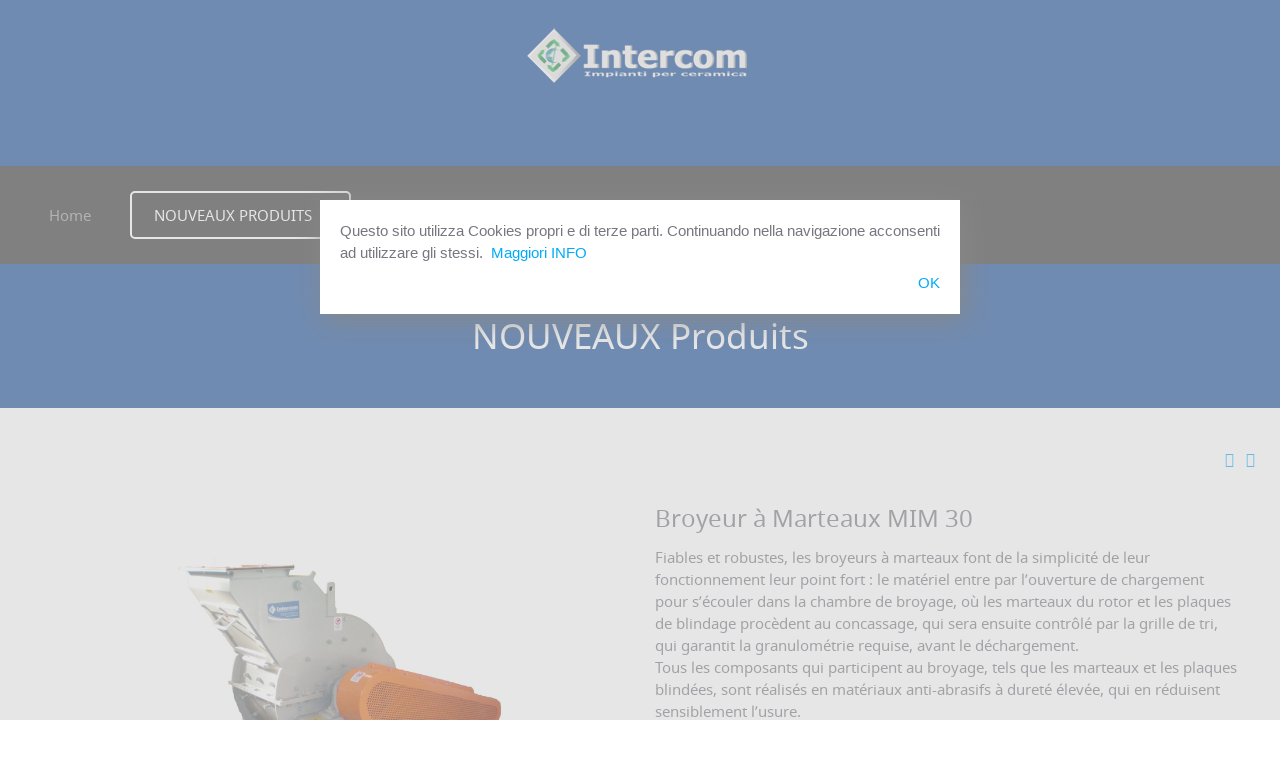

--- FILE ---
content_type: text/html; charset=utf-8
request_url: https://www.intercom-italia.com/index.php/fr/prodotti-nuovi/broyeur-mim30
body_size: 5572
content:
<!doctype html>
<html xml:lang="fr-fr" lang="fr-fr" >
<head>
	<meta name="viewport" content="width=device-width, initial-scale=1.0">
  <base href="https://www.intercom-italia.com/index.php/fr/prodotti-nuovi/broyeur-mim30" />
  <meta http-equiv="content-type" content="text/html; charset=utf-8" />
  <meta name="keywords" content="mulino martelli,mulini,frantumazione,macinazione,inerti,impianti,ceramica" />
  <meta name="robots" content="index, follow" />
  <meta name="description" content="Affidabili e robusti i mulini a martelli fanno della loro semplicità di funzionamento la loro forza: il materiale entra nella bocca di carico per defluire nella camera di macinazione dove i martelli del rotore in combinazione con le pistre di corazzatura operano la frantumazione." />
  <meta name="generator" content="Joomla! - Open Source Content Management" />
  <title>INTERCOM snc | Impianti per Ceramica | Mulino a martelli | Frantumazione | Macinazione | Inerti</title>
  <link href="https://www.intercom-italia.com/index.php/fr/prodotti-nuovi/broyeur-mim30" rel="canonical" />
  <link href="https://www.intercom-italia.com/index.php/en/new-products/mills-mim30" rel="alternate" hreflang="en-GB" />
  <link href="https://www.intercom-italia.com/index.php/es/productos-nuevos/molino-mim30" rel="alternate" hreflang="es-ES" />
  <link rel="stylesheet" href="/media/system/css/modal.css" type="text/css" />
  <link rel="stylesheet" href="/plugins/system/jcemediabox/css/jcemediabox.css?1d12bb5a40100bbd1841bfc0e498ce7b" type="text/css" />
  <link rel="stylesheet" href="/plugins/system/jcemediabox/themes/standard/css/style.css?50fba48f56052a048c5cf30829163e4d" type="text/css" />
  <link rel="stylesheet" href="/plugins/system/rokbox/assets/styles/rokbox.css" type="text/css" />
  <link rel="stylesheet" href="/libraries/gantry/css/grid-responsive.css" type="text/css" />
  <link rel="stylesheet" href="/templates/rt_hadron/css-compiled/bootstrap.css" type="text/css" />
  <link rel="stylesheet" href="/templates/rt_hadron/css-compiled/master-99f626b2922a1deff724271ce7490f12.css" type="text/css" />
  <link rel="stylesheet" href="/templates/rt_hadron/css/master-webkit.css" type="text/css" />
  <link rel="stylesheet" href="/templates/rt_hadron/css-compiled/demo-99f626b2922a1deff724271ce7490f12.css" type="text/css" />
  <link rel="stylesheet" href="/templates/rt_hadron/css-compiled/mediaqueries.css" type="text/css" />
  <link rel="stylesheet" href="/templates/rt_hadron/css-compiled/thirdparty-k2-99f626b2922a1deff724271ce7490f12.css" type="text/css" />
  <link rel="stylesheet" href="/templates/rt_hadron/css-compiled/menu.css" type="text/css" />
  <link rel="stylesheet" href="/media/mod_languages/css/template.css" type="text/css" />
  <link rel="stylesheet" href="/components/com_roksprocket/layouts/tables/themes/product/product.css" type="text/css" />
  <style type="text/css">
#rt-logo {background: url(/images/rocketlauncher/logo-intercom-header.png) 50% 0 no-repeat !important;}
#rt-logo {width: 250px;height: 61px;}

  </style>
  <script src="/media/system/js/mootools-core.js" type="text/javascript"></script>
  <script src="/media/jui/js/jquery.min.js" type="text/javascript"></script>
  <script src="/media/jui/js/jquery-noconflict.js" type="text/javascript"></script>
  <script src="/media/jui/js/jquery-migrate.min.js" type="text/javascript"></script>
  <script src="/media/system/js/core.js" type="text/javascript"></script>
  <script src="/media/system/js/mootools-more.js" type="text/javascript"></script>
  <script src="/media/system/js/modal.js" type="text/javascript"></script>
  <script src="/media/system/js/caption.js" type="text/javascript"></script>
  <script src="/plugins/system/jcemediabox/js/jcemediabox.js?0c56fee23edfcb9fbdfe257623c5280e" type="text/javascript"></script>
  <script src="/plugins/system/rokbox/assets/js/rokbox.js" type="text/javascript"></script>
  <script src="/libraries/gantry/js/gantry-totop.js" type="text/javascript"></script>
  <script src="/libraries/gantry/js/browser-engines.js" type="text/javascript"></script>
  <script src="/templates/rt_hadron/js/rokmediaqueries.js" type="text/javascript"></script>
  <script src="/modules/mod_roknavmenu/themes/default/js/rokmediaqueries.js" type="text/javascript"></script>
  <script src="/modules/mod_roknavmenu/themes/default/js/responsive.js" type="text/javascript"></script>
  <script src="/modules/mod_roknavmenu/themes/default/js/responsive-selectbox.js" type="text/javascript"></script>
  <script src="/components/com_roksprocket/assets/js/mootools-mobile.js" type="text/javascript"></script>
  <script src="/components/com_roksprocket/assets/js/rokmediaqueries.js" type="text/javascript"></script>
  <script src="/components/com_roksprocket/assets/js/roksprocket.js" type="text/javascript"></script>
  <script src="/components/com_roksprocket/assets/js/moofx.js" type="text/javascript"></script>
  <script src="/components/com_roksprocket/assets/js/roksprocket.request.js" type="text/javascript"></script>
  <script src="/components/com_roksprocket/layouts/tables/assets/js/tables.js" type="text/javascript"></script>
  <script src="/components/com_roksprocket/layouts/tables/assets/js/tables-speeds.js" type="text/javascript"></script>
  <script type="text/javascript">

		jQuery(function($) {
			SqueezeBox.initialize({});
			SqueezeBox.assign($('a.modal').get(), {
				parse: 'rel'
			});
		});jQuery(window).on('load',  function() {
				new JCaption('img.caption');
			});JCEMediaBox.init({popup:{width:"",height:"",legacy:0,lightbox:0,shadowbox:0,resize:1,icons:1,overlay:1,overlayopacity:0.8,overlaycolor:"#000000",fadespeed:500,scalespeed:500,hideobjects:0,scrolling:"fixed",close:2,labels:{'close':'Close','next':'Next','previous':'Previous','cancel':'Cancel','numbers':'{$current} of {$total}'},cookie_expiry:"",google_viewer:0},tooltip:{className:"tooltip",opacity:0.8,speed:150,position:"br",offsets:{x: 16, y: 16}},base:"/",imgpath:"plugins/system/jcemediabox/img",theme:"standard",themecustom:"",themepath:"plugins/system/jcemediabox/themes",mediafallback:0,mediaselector:"audio,video"});if (typeof RokBoxSettings == 'undefined') RokBoxSettings = {pc: '100'};if (typeof RokSprocket == 'undefined') RokSprocket = {};
Object.merge(RokSprocket, {
	SiteURL: 'https://www.intercom-italia.com/',
	CurrentURL: 'https://www.intercom-italia.com/',
	AjaxURL: 'https://www.intercom-italia.com/index.php?option=com_roksprocket&amp;task=ajax&amp;format=raw&amp;ItemId=360'
});
window.addEvent('domready', function(){
		RokSprocket.instances.tables = new RokSprocket.Tables();
});
window.addEvent('domready', function(){
	RokSprocket.instances.tables.attach(341, '{"animation":"fadeDelay","autoplay":"0","delay":"5"}');
});

  </script>

</head>
<body  class="logo-type-custom header-overlay-light mainbody-overlay-light footer-overlay-light font-family-hadron font-size-is-default menu-type-dropdownmenu menu-dropdownmenu-position-navigation-a layout-mode-responsive col12 option-com-content menu-broyeur-mim30 ">
	<div id="rt-page-surround">
				<header id="rt-header-surround">
									<div id="rt-header" class="rt-overlay-light">
				<div class="rt-container">
					<div class="rt-grid-2 rt-alpha rt-omega">
            <div class="rt-logo-block">
            <a href="/" id="rt-logo"></a>
        </div>
        
 			            <div class="rt-block ">
           	<div class="module-surround">
	           		                	<div class="module-content">
	                		

<div class="custom"  >
	<script src="/cookiechoices.js"></script>
<script>
  document.addEventListener('DOMContentLoaded', function(event) {
    cookieChoices.showCookieConsentDialog('Questo sito utilizza Cookies propri e di terze parti. Continuando nella navigazione acconsenti ad utilizzare gli stessi.',
        'OK', 'Maggiori INFO', 'http://www.intercom-italia.com/intercom-privacy.pdf');
  });
</script></div>
	                	</div>
                	</div>
           </div>
	
</div>
					<div class="clear"></div>
				</div>
			</div>
									<div id="rt-navigation" class="rt-overlay-light">
				<div class="rt-container">
					<div class="rt-grid-12 rt-alpha rt-omega">
    	<div class="menu-block">
		<div class="gf-menu-device-container responsive-type-selectbox"></div>
<ul class="gf-menu l1 " >
                    <li class="item356" >

            <a class="item" href="/index.php/fr/"  >

                                Home              
            </a>


                    </li>
                            <li class="item357 parent active" >

            <a class="item" href="/index.php/fr/prodotti-nuovi"  >

                                NOUVEAUX PRODUITS              
            </a>


                            <span class="dropdown-spacer"></span>
                                    <div class="dropdown columns-1 " style="width:180px;">
                                                <div class="column col1"  style="width:180px;">
                            <ul class="l2">
                                                                                                                    <li class="item358" >

            <a class="item" href="/index.php/fr/prodotti-nuovi/recuperation-dechets"  >

                                Installations pour la récupération des déchets              
            </a>


                    </li>
                                                                                                                                                                <li class="item376" >

            <a class="item" href="/index.php/fr/prodotti-nuovi/moulin-broches"  >

                                Moulin à broches              
            </a>


                    </li>
                                                                                                                                                                <li class="item359" >

            <a class="item" href="/index.php/fr/prodotti-nuovi/broyeur-marteaux"  >

                                Broyeur à Marteaux Mod. MM              
            </a>


                    </li>
                                                                                                                                                                <li class="item360 active last" >

            <a class="item" href="/index.php/fr/prodotti-nuovi/broyeur-mim30"  >

                                Broyeur MIM 30              
            </a>


                    </li>
                                                                                                                                                                <li class="item361" >

            <a class="item" href="/index.php/fr/prodotti-nuovi/broyeur-de-laboratoire"  >

                                Broyeur de Laboratoire              
            </a>


                    </li>
                                                                                                                                                                <li class="item362" >

            <a class="item" href="/index.php/fr/prodotti-nuovi/broyeur-morceaux"  >

                                Broyeur Brise-Morceaux Mod. MR              
            </a>


                    </li>
                                                                                                                                                                <li class="item363" >

            <a class="item" href="/index.php/fr/prodotti-nuovi/broyeur-concasseur-mfa"  >

                                Broyeur Concasseur à Agitateurs Mod. MFA              
            </a>


                    </li>
                                                                                                                                                                <li class="item364" >

            <a class="item" href="/index.php/fr/prodotti-nuovi/broyeur-concasseur-mfa-lab"  >

                                Broyeur Concasseur de Laboratoire Mod. MFA-Lab              
            </a>


                    </li>
                                                                                                                                                                <li class="item365" >

            <a class="item" href="/index.php/fr/prodotti-nuovi/concasseur-percussion"  >

                                Concasseur à Percussion              
            </a>


                    </li>
                                                                                                                                                                <li class="item366" >

            <a class="item" href="/index.php/fr/prodotti-nuovi/concasseurs-mar"  >

                                Concasseurs Mod. MAR              
            </a>


                    </li>
                                                                                                                                                                <li class="item367" >

            <a class="item" href="/index.php/fr/prodotti-nuovi/concasseurs-fp"  >

                                Concasseurs Mod. FP              
            </a>


                    </li>
                                                                                                                                                                <li class="item368" >

            <a class="item" href="/index.php/fr/prodotti-nuovi/concasseurs-fp-gs"  >

                                Concasseurs Mod. FP-GS              
            </a>


                    </li>
                                                                                                                                                                <li class="item369" >

            <a class="item" href="/index.php/fr/prodotti-nuovi/concasseurs-fp-mgs"  >

                                Concasseurs Mod. FP-MGS              
            </a>


                    </li>
                                                                                                                                                                <li class="item370" >

            <a class="item" href="/index.php/fr/prodotti-nuovi/concasseurs-rouleaux-fr"  >

                                Concasseurs à Rouleaux Mod. FR              
            </a>


                    </li>
                                                                                                                                                                <li class="item371" >

            <a class="item" href="/index.php/fr/prodotti-nuovi/concasseurs-fcn"  >

                                Concasseurs Mod. FCN              
            </a>


                    </li>
                                                                                                                                                                <li class="item372" >

            <a class="item" href="/index.php/fr/prodotti-nuovi/bandes-transporteuses"  >

                                Bandes transporteuses              
            </a>


                    </li>
                                                                                                        </ul>
                        </div>
                                            </div>

                                    </li>
                            <li class="item373 parent" >

            <a class="item" href="/index.php/fr/prodotti-usati"  >

                                PRODUITS D’OCCASION              
            </a>


                            <span class="dropdown-spacer"></span>
                                    <div class="dropdown columns-1 " style="width:180px;">
                                                <div class="column col1"  style="width:180px;">
                            <ul class="l2">
                                                                                                                    <li class="item374" >

            <a class="item" href="/index.php/fr/prodotti-usati/broyeur-pd1500"  >

                                Broyeur Pendulaire PD 1500              
            </a>


                    </li>
                                                                                                                                                                <li class="item375" >

            <a class="item" href="/index.php/fr/prodotti-usati/broyeur-pd1200"  >

                                Broyeur Pendulaire PD 1200              
            </a>


                    </li>
                                                                                                                                                                <li class="item377" >

            <a class="item" href="/index.php/fr/prodotti-usati/tamis-vibrant"  >

                                Tamis vibrant              
            </a>


                    </li>
                                                                                                                                                                <li class="item378" >

            <a class="item" href="/index.php/fr/prodotti-usati/vis-sans-fin"  >

                                Vis sans fin              
            </a>


                    </li>
                                                                                                                                                                <li class="item379" >

            <a class="item" href="/index.php/fr/prodotti-usati/concasseur-percussion"  >

                                Concasseur à Percussion              
            </a>


                    </li>
                                                                                                                                                                <li class="item380" >

            <a class="item" href="/index.php/fr/prodotti-usati/bandes-transporteuses"  >

                                Bandes transporteuses              
            </a>


                    </li>
                                                                                                        </ul>
                        </div>
                                            </div>

                                    </li>
                            <li class="item381" >

            <a class="item" href="/index.php/fr/impianti-usati"  >

                                Installations D’OCCASION              
            </a>


                    </li>
                            <li class="item382" >

            <a class="item" href="/index.php/fr/contacts-form"  >

                                CONTACTS              
            </a>


                    </li>
            </ul>		<div class="clear"></div>
	</div>
	
</div>
					<div class="clear"></div>
				</div>
			</div>
									<div id="rt-drawer">
				<div class="rt-container">
										<div class="clear"></div>
				</div>
			</div>
					</header>
		
				<section id="rt-showcase-surround">
						<div id="rt-showcase" class="rt-overlay-light">
				<div class="rt-container">
					<div class="rt-grid-12 rt-alpha rt-omega">
     			            <div class="rt-block rt-about-showcase rt-big-title rt-center">
           	<div class="module-surround">
	           		                	<div class="module-content">
	                		

<div class="customrt-about-showcase rt-big-title rt-center"  >
	<div>
<h1>NOUVEAUX Produits</h1>
</div></div>
	                	</div>
                	</div>
           </div>
	
</div>
					<div class="clear"></div>
				</div>
			</div>
					</section>
		
				<section id="rt-main-surround">
			<div id="rt-transition">
				<div id="rt-mainbody-surround">
																																			<div class="rt-container">
						<div class="rt-overlay-light">
							          
<div id="rt-main" class="mb12">
                <div class="rt-container">
                    <div class="rt-grid-12 ">
                                                						<div class="rt-block">
	                        <div id="rt-mainbody">
								<div class="component-content">
	                            	<article class="item-page" itemscope itemtype="http://schema.org/Article">
<meta itemprop="inLanguage" content="fr-FR" />

	<ul class="actions">
						<li class="print-icon">
						<a href="/index.php/fr/prodotti-nuovi/broyeur-mim30?tmpl=component&amp;print=1&amp;page=" title="Imprimer" onclick="window.open(this.href,'win2','status=no,toolbar=no,scrollbars=yes,titlebar=no,menubar=no,resizable=yes,width=640,height=480,directories=no,location=no'); return false;" rel="nofollow"><img src="/media/system/images/printButton.png" alt="Imprimer" /></a>			</li>
		
					<li class="email-icon">
						<a href="/index.php/fr/component/mailto/?tmpl=component&amp;template=rt_hadron&amp;link=985e70cb24088744e63b932fd59c21d9a28fef36" title="E-mail" onclick="window.open(this.href,'win2','width=400,height=350,menubar=yes,resizable=yes'); return false;"><img src="/media/system/images/emailButton.png" alt="E-mail" /></a>			</li>
						</ul>







<div itemprop="articleBody">
	<div class="gantry-width-block gantry-width-50">
<div class="gantry-width-spacer"><span class="rt-image"><a href="/images/rocketlauncher/prodotti-ceramica/mulino-mim-30.jpg" data-rokbox=""><img src="/images/rocketlauncher/prodotti-ceramica/mulino-mim-30.jpg" alt="" /></a> </span></div>
</div>
<div class="gantry-width-block gantry-width-50">
<div class="gantry-width-spacer">
<h3>Broyeur à Marteaux MIM 30</h3>
<p>Fiables et robustes, les broyeurs à marteaux font de la simplicité de leur fonctionnement leur point fort : le matériel entre par l’ouverture de chargement pour s’écouler dans la chambre de broyage, où les marteaux du rotor et les plaques de blindage procèdent au concassage, qui sera ensuite contrôlé par la grille de tri, qui garantit la granulométrie requise, avant le déchargement.<br />Tous les composants qui participent au broyage, tels que les marteaux et les plaques blindées, sont réalisés en matériaux anti-abrasifs à dureté élevée, qui en réduisent sensiblement l’usure.</p>
<p><span class="icon-file-text"><a href="/images/rocketlauncher/PDF-Ceramica/MIM-30-Fra.pdf" target="_blank"> FICHE</a></span></p>
<div class="hidden-tablet"> </div>
</div>
</div> </div>



	</article>



								</div>
	                        </div>
						</div>
                                                                    </div>
                                        <div class="clear"></div>
                </div>
            </div>
						</div>
					</div>
															<div id="rt-mainbottom">
						<div class="rt-container">
							<div class="rt-grid-12 rt-alpha rt-omega">
     			            <div class="rt-block ">
           	<div class="module-surround">
	           		                	<div class="module-content">
	                		<div class="sprocket-tables" data-tables="341">
	<div class="sprocket-tables-overlay"><div class="css-loader-wrapper"><div class="css-loader"></div></div></div>
	<ul class="sprocket-tables-container cols-3" data-tables-items>
		<div class="sprocket-tables-block" data-tables-item>
	<div class="sprocket-tables-item" data-tables-content>
					<img src="/cache/mod_roksprocket/7dfb7e2d37c09e1e5c171eb1b67c94ff_150_0.jpg" class="sprocket-tables-image" alt="image" />
						<div class="sprocket-tables-desc sprocket-tables-cell sprocket-tables-bg1">
										<span class="sprocket-tables-text">
					Installations pour la récupération des déchets				</span>
					</div>
																<div class="sprocket-tables-link sprocket-tables-cell sprocket-tables-bg1">
			<a href="/index.php/fr/prodotti-nuovi/recuperation-dechets" class="readon">REGARDE</a>
		</div>
			</div>
</div>
<div class="sprocket-tables-block" data-tables-item>
	<div class="sprocket-tables-item" data-tables-content>
					<img src="/cache/mod_roksprocket/bc8584f5d24f709e98854722f7ed50ee_150_0.jpg" class="sprocket-tables-image" alt="image" />
						<div class="sprocket-tables-desc sprocket-tables-cell sprocket-tables-bg1">
										<span class="sprocket-tables-text">
					Moulin à broches				</span>
					</div>
																<div class="sprocket-tables-link sprocket-tables-cell sprocket-tables-bg1">
			<a href="/index.php/fr/prodotti-nuovi/moulin-broches" class="readon">REGARDE</a>
		</div>
			</div>
</div>
<div class="sprocket-tables-block" data-tables-item>
	<div class="sprocket-tables-item" data-tables-content>
					<img src="/cache/mod_roksprocket/0739840eb1a0b0acbae1da41a41b28f0_150_0.jpg" class="sprocket-tables-image" alt="image" />
						<div class="sprocket-tables-desc sprocket-tables-cell sprocket-tables-bg1">
										<span class="sprocket-tables-text">
					Broyeur à Marteaux Mod. MM				</span>
					</div>
																<div class="sprocket-tables-link sprocket-tables-cell sprocket-tables-bg1">
			<a href="/index.php/fr/prodotti-nuovi/broyeur-marteaux" class="readon">REGARDE</a>
		</div>
			</div>
</div>
<div class="sprocket-tables-block" data-tables-item>
	<div class="sprocket-tables-item" data-tables-content>
					<img src="/cache/mod_roksprocket/b37afb6d188270882d7ac40cea6cd71a_150_0.jpg" class="sprocket-tables-image" alt="image" />
						<div class="sprocket-tables-desc sprocket-tables-cell sprocket-tables-bg1">
										<span class="sprocket-tables-text">
					Broyeur MIM 30				</span>
					</div>
																<div class="sprocket-tables-link sprocket-tables-cell sprocket-tables-bg1">
			<a href="/index.php/fr/prodotti-nuovi/broyeur-mim30" class="readon">REGARDE</a>
		</div>
			</div>
</div>
<div class="sprocket-tables-block" data-tables-item>
	<div class="sprocket-tables-item" data-tables-content>
					<img src="/cache/mod_roksprocket/b6b862bf946b0f402a3cb2999d1315c7_150_0.jpg" class="sprocket-tables-image" alt="image" />
						<div class="sprocket-tables-desc sprocket-tables-cell sprocket-tables-bg1">
										<span class="sprocket-tables-text">
					Broyeur Concasseur de Morceaux de Laboratoire Mod. ML 001				</span>
					</div>
																<div class="sprocket-tables-link sprocket-tables-cell sprocket-tables-bg1">
			<a href="/index.php/fr/prodotti-nuovi/broyeur-de-laboratoire" class="readon">REGARDE</a>
		</div>
			</div>
</div>
<div class="sprocket-tables-block" data-tables-item>
	<div class="sprocket-tables-item" data-tables-content>
					<img src="/cache/mod_roksprocket/2d1137a32829051279ef7a607c39a57a_150_0.jpg" class="sprocket-tables-image" alt="image" />
						<div class="sprocket-tables-desc sprocket-tables-cell sprocket-tables-bg1">
										<span class="sprocket-tables-text">
					Broyeur Brise-Morceaux Mod. MR				</span>
					</div>
																<div class="sprocket-tables-link sprocket-tables-cell sprocket-tables-bg1">
			<a href="/index.php/fr/prodotti-nuovi/broyeur-morceaux" class="readon">REGARDE</a>
		</div>
			</div>
</div>
<div class="sprocket-tables-block" data-tables-item>
	<div class="sprocket-tables-item" data-tables-content>
					<img src="/cache/mod_roksprocket/cffd99a0e68e76b96a20ab3c80b41e2e_150_0.jpg" class="sprocket-tables-image" alt="image" />
						<div class="sprocket-tables-desc sprocket-tables-cell sprocket-tables-bg1">
										<span class="sprocket-tables-text">
					Broyeur Concasseur de morceaux à Agitateurs Mod. MFA				</span>
					</div>
																<div class="sprocket-tables-link sprocket-tables-cell sprocket-tables-bg1">
			<a href="/index.php/fr/prodotti-nuovi/broyeur-concasseur-mfa" class="readon">REGARDE</a>
		</div>
			</div>
</div>
<div class="sprocket-tables-block" data-tables-item>
	<div class="sprocket-tables-item" data-tables-content>
					<img src="/cache/mod_roksprocket/dfa991561d8e6f63fb1ab57b9f46dac1_150_0.jpg" class="sprocket-tables-image" alt="image" />
						<div class="sprocket-tables-desc sprocket-tables-cell sprocket-tables-bg1">
										<span class="sprocket-tables-text">
					Broyeur Concasseur de Morceaux à Agitateurs de Laboratoire Mod. MFA Lab				</span>
					</div>
																<div class="sprocket-tables-link sprocket-tables-cell sprocket-tables-bg1">
			<a href="/index.php/fr/prodotti-nuovi/broyeur-concasseur-mfa-lab" class="readon">REGARDE</a>
		</div>
			</div>
</div>
<div class="sprocket-tables-block" data-tables-item>
	<div class="sprocket-tables-item" data-tables-content>
					<img src="/cache/mod_roksprocket/85373008d166c0e41d140662d5defe63_150_0.jpg" class="sprocket-tables-image" alt="image" />
						<div class="sprocket-tables-desc sprocket-tables-cell sprocket-tables-bg1">
										<span class="sprocket-tables-text">
					Concasseur à Percussion				</span>
					</div>
																<div class="sprocket-tables-link sprocket-tables-cell sprocket-tables-bg1">
			<a href="/index.php/fr/prodotti-nuovi/concasseur-percussion" class="readon">REGARDE</a>
		</div>
			</div>
</div>
<div class="sprocket-tables-block" data-tables-item>
	<div class="sprocket-tables-item" data-tables-content>
					<img src="/cache/mod_roksprocket/cb2ca541b4723c263f299e0aa4620ef0_150_0.jpg" class="sprocket-tables-image" alt="image" />
						<div class="sprocket-tables-desc sprocket-tables-cell sprocket-tables-bg1">
										<span class="sprocket-tables-text">
					Concasseurs Mod. MAR				</span>
					</div>
																<div class="sprocket-tables-link sprocket-tables-cell sprocket-tables-bg1">
			<a href="/index.php/fr/prodotti-nuovi/concasseurs-mar" class="readon">REGARDE</a>
		</div>
			</div>
</div>
<div class="sprocket-tables-block" data-tables-item>
	<div class="sprocket-tables-item" data-tables-content>
					<img src="/cache/mod_roksprocket/37e32ef0bb21e12c3cd0e2efd70c306c_150_0.jpg" class="sprocket-tables-image" alt="image" />
						<div class="sprocket-tables-desc sprocket-tables-cell sprocket-tables-bg1">
										<span class="sprocket-tables-text">
					Concasseurs Mod. FP				</span>
					</div>
																<div class="sprocket-tables-link sprocket-tables-cell sprocket-tables-bg1">
			<a href="/index.php/fr/prodotti-nuovi/concasseurs-fp" class="readon">REGARDE</a>
		</div>
			</div>
</div>
<div class="sprocket-tables-block" data-tables-item>
	<div class="sprocket-tables-item" data-tables-content>
					<img src="/cache/mod_roksprocket/9a43f3af4c00e744fc8d9d4deeae22d5_150_0.jpg" class="sprocket-tables-image" alt="image" />
						<div class="sprocket-tables-desc sprocket-tables-cell sprocket-tables-bg1">
										<span class="sprocket-tables-text">
					Concasseurs Mod. FP-GS				</span>
					</div>
																<div class="sprocket-tables-link sprocket-tables-cell sprocket-tables-bg1">
			<a href="/index.php/fr/prodotti-nuovi/concasseurs-fp-gs" class="readon">REGARDE</a>
		</div>
			</div>
</div>
<div class="sprocket-tables-block" data-tables-item>
	<div class="sprocket-tables-item" data-tables-content>
					<img src="/cache/mod_roksprocket/d9c579329b16a0727e22a7e346e7d3bb_150_0.jpg" class="sprocket-tables-image" alt="image" />
						<div class="sprocket-tables-desc sprocket-tables-cell sprocket-tables-bg1">
										<span class="sprocket-tables-text">
					Concasseurs Mod. FP-MGS				</span>
					</div>
																<div class="sprocket-tables-link sprocket-tables-cell sprocket-tables-bg1">
			<a href="/index.php/fr/prodotti-nuovi/concasseurs-fp-mgs" class="readon">REGARDE</a>
		</div>
			</div>
</div>
<div class="sprocket-tables-block" data-tables-item>
	<div class="sprocket-tables-item" data-tables-content>
					<img src="/cache/mod_roksprocket/a11f4acfd0611dde278ec067118c04c8_150_0.jpg" class="sprocket-tables-image" alt="image" />
						<div class="sprocket-tables-desc sprocket-tables-cell sprocket-tables-bg1">
										<span class="sprocket-tables-text">
					Concasseurs à rouleaux Mod. FR				</span>
					</div>
																<div class="sprocket-tables-link sprocket-tables-cell sprocket-tables-bg1">
			<a href="/index.php/fr/prodotti-nuovi/concasseurs-rouleaux-fr" class="readon">REGARDE</a>
		</div>
			</div>
</div>
<div class="sprocket-tables-block" data-tables-item>
	<div class="sprocket-tables-item" data-tables-content>
					<img src="/cache/mod_roksprocket/f22d1f4119665be9ec73b8e8cf0804c5_150_0.jpg" class="sprocket-tables-image" alt="image" />
						<div class="sprocket-tables-desc sprocket-tables-cell sprocket-tables-bg1">
										<span class="sprocket-tables-text">
					Concasseurs à bande Mod. FCN				</span>
					</div>
																<div class="sprocket-tables-link sprocket-tables-cell sprocket-tables-bg1">
			<a href="/index.php/fr/prodotti-nuovi/concasseurs-fcn" class="readon">REGARDE</a>
		</div>
			</div>
</div>
<div class="sprocket-tables-block" data-tables-item>
	<div class="sprocket-tables-item" data-tables-content>
					<img src="/cache/mod_roksprocket/2c9975b9410d93dc7df1c5bdd6953455_150_0.jpg" class="sprocket-tables-image" alt="image" />
						<div class="sprocket-tables-desc sprocket-tables-cell sprocket-tables-bg1">
										<span class="sprocket-tables-text">
					Bandes transporteuses				</span>
					</div>
																<div class="sprocket-tables-link sprocket-tables-cell sprocket-tables-bg1">
			<a href="/index.php/fr/prodotti-nuovi/bandes-transporteuses" class="readon">REGARDE</a>
		</div>
			</div>
</div>
	</ul>
	<div class="sprocket-tables-nav">
		<div class="sprocket-tables-pagination-hidden">
									    	<li class="active" data-tables-page="1"><span>1</span></li>
					</div>
			</div>
</div>
	                	</div>
                	</div>
           </div>
	
</div>
							<div class="clear"></div>
						</div>
					</div>
																								</div>
			</div>
		</section>
		
				<footer id="rt-footer-surround">
			<div class="rt-footer-surround-pattern">
												<div id="rt-footer" class="rt-overlay-light">
					<div class="rt-container">
						<div class="rt-grid-12 rt-alpha rt-omega">
     			            <div class="rt-block ">
           	<div class="module-surround">
	           		                	<div class="module-content">
	                		<div class="mod-languages">

	<ul class="lang-inline">
						<li class="" dir="ltr">
			<a href="/index.php/en/new-products/mills-mim30">
							<img src="/media/mod_languages/images/en.gif" alt="English (UK)" title="English (UK)" />						</a>
			</li>
								<li class="" dir="ltr">
			<a href="/index.php/it/">
							<img src="/media/mod_languages/images/it.gif" alt="Italiano (IT)" title="Italiano (IT)" />						</a>
			</li>
								<li class="lang-active" dir="ltr">
			<a href="https://www.intercom-italia.com/index.php/fr/prodotti-nuovi/broyeur-mim30">
							<img src="/media/mod_languages/images/fr.gif" alt="Français" title="Français" />						</a>
			</li>
								<li class="" dir="ltr">
			<a href="/index.php/es/productos-nuevos/molino-mim30">
							<img src="/media/mod_languages/images/es.gif" alt="Español (ES)" title="Español (ES)" />						</a>
			</li>
				</ul>

</div>
	                	</div>
                	</div>
           </div>
	
</div>
						<div class="clear"></div>
					</div>
				</div>
												<div id="rt-copyright" class="rt-overlay-light">
					<div class="rt-container">
						<div class="rt-grid-10 rt-alpha">
    	<div class="rt-copyright-content rt-block">
		<div align="left" class="rt-small-text"><strong>INTERCOM Srl a Socio Unico</strong><br />Via F.lli Rosselli, 8 - 42019 Scandiano (RE) - ITALY<br />Tel. +39.0522.842784 - Fax +39.0522.771624<br />C:F. 01925950352 - P.I. IT01925950352<br /><a href="mailto:info@intercom-italia.com">info [@] intercom-italia.com</a><br />&copy; Copyright INTERCOM<br /><a href="https://webagency.advertnew.it" target="blank">Credit</a><br /><hr> In ottemperanza alla Legge 4/8/2017 n.124, art.1 commi da 125 a 129 segnaliamo che nel corso dell’esercizio 2022 la società ha ricevuto benefici rientranti nel regime degli aiuti di Stato e nel regime de minimis per i quali sussiste l’obbligo di pubblicazione  nel Registro Nazionale degli aiuti di Stato di cui all’art.52 della L. 234/2012.</div>	</div>
	
</div>
<div class="rt-grid-2 rt-omega">
    	<div class="clear"></div>
	<div class="rt-block">
		<a href="#" id="gantry-totop" rel="nofollow"><span class="icon-angle-up"></span></a>
	</div>
	
</div>
						<div class="clear"></div>
					</div>
				</div>
							</div>
		</footer>
		
		
		
									</div>
</body>
</html>


--- FILE ---
content_type: text/css
request_url: https://www.intercom-italia.com/templates/rt_hadron/css-compiled/demo-99f626b2922a1deff724271ce7490f12.css
body_size: 3817
content:
@font-face{font-family:'NotoSansRegular';src:url('../fonts/NotoSans-Regular-webfont.eot');src:url('../fonts/NotoSans-Regular-webfont.eot?#iefix') format('embedded-opentype'), url('../fonts/NotoSans-Regular-webfont.woff') format('woff'), url('../fonts/NotoSans-Regular-webfont.ttf') format('truetype'), url('../fonts/NotoSans-Regular-webfont.svg#NotoSansRegular') format('svg');font-weight:normal;font-style:normal;}.clearfix{*zoom:1;}.clearfix:before,.clearfix:after{display:table;content:"";line-height:0;}.clearfix:after{clear:both;}.hide-text{font:0/0 a;color:transparent;text-shadow:none;background-color:transparent;border:0;}.input-block-level{display:block;width:100%;min-height:30px;-webkit-box-sizing:border-box;-moz-box-sizing:border-box;box-sizing:border-box;}.rok-left{float:left;}.rok-right{float:right;}.rok-dropdown-group,.rok-dropdown{position:relative;}.rok-dropdown-open .rok-dropdown{display:block;}.rok-popover-group,.rok-popover{position:relative;}.rok-popover-open .rok-popover{display:block;}.rt-image{position:relative;}.rt-image img{max-width:100%;height:auto;border-radius:4px;}.promo1{font-family:'NotoSansRegular', Verdana, Helvetica, Arial, sans-serif;font-size:45px;line-height:66px;text-transform:uppercase;}.promo2{font-size:22.5px;line-height:33px;font-family:Georgia, Times, "Times New Roman", serif;font-style:italic;}.rt-title-center .module-title{text-align:center;}.rt-big-title .title{font-size:37.5px;font-weight:normal;line-height:44px;margin-bottom:25px;}.rt-title-tag{display:block;font-size:18px;opacity:0.5;text-transform:capitalize;}.rt-large-text{font-size:1.3em;line-height:1.6em;}.rt-small-text{font-size:0.8em;line-height:1.5em;}.rt-capitalize{text-transform:capitalize;}.rt-bold{font-weight:bold;}.rt-icon{border:2px solid;border-radius:100%;display:inline-block;font-size:2em;width:80px;height:80px;line-height:80px;text-align:center;}[class^="rt-arrow-"]:before{font-family:FontAwesome;font-size:2em;color:#ffffff;position:absolute;visibility:hidden;}.rt-arrow-right:before{content:"\f0da";right:-8px;top:50%;margin-top:-10px;}.rt-arrow-left:before{content:"\f0d9";left:-8px;top:50%;margin-top:-10px;}.rt-arrow-bottom:before{content:"\f0d7";bottom:-14px;left:50%;margin-left:-9px;}.rt-large-button{font-size:2em;padding:2% 3%;}.rt-mbsb-table .rt-sb-table-col{height:38px;vertical-align:middle;}.rt-mbsb-table .rt-mb-table-col{height:75px;vertical-align:middle;}.gantry-example{position:relative;margin:15px 0;padding:45px 19px 14px;*padding-top:19px;background-color:#ebebeb;border:1px solid #A8A8A8;border-radius:4px;}.gantry-example .table,.gantry-example .well,.gantry-example blockquote{margin-bottom:5px;}.gantry-example .lead{font-size:18px;line-height:24px;}.gantry-example > p:last-child{margin-bottom:0;}.gantry-example + .prettyprint{margin-top:-20px;padding-top:15px;}.gantry-example:after{content:"Example";position:absolute;top:-1px;left:-1px;padding:3px 7px;font-size:12px;font-weight:bold;background-color:#f7f7f7;border:1px solid #A8A8A8;color:#79767F;border-radius:4px 0 4px 0;font-style:normal;}.gantry-example .search-query{margin-bottom:0;}.gantry-example input{margin-bottom:5px;}form.gantry-example{padding-bottom:19px;}.form-actions{background-color:#f7f7f7;border-top:1px solid #A8A8A8;}.help-block,.help-inline{color:#79767F;}.fp-rokajaxsearch.rt-block{float:right;margin:10px 0;}.fp-rokajaxsearch .roksearch-wrapper{position:relative;z-index:11;}.fp-rokajaxsearch .roksearch-wrapper:before{background:#333333;padding-right:10px;}.fp-rokajaxsearch #rokajaxsearch .inputbox{border:2px solid #ffffff;color:#ffffff;background:#333333;width:0;padding-left:28px;-webkit-transition:width 0.2s ease-in-out;-moz-transition:width 0.2s ease-in-out;-o-transition:width 0.2s ease-in-out;transition:width 0.2s ease-in-out;}.fp-rokajaxsearch #rokajaxsearch:hover .inputbox,.fp-rokajaxsearch #rokajaxsearch:focus .inputbox{width:190px;padding-left:45px;}.fp-rokajaxsearch #rokajaxsearch .inputbox:focus{width:190px;padding-left:45px;}#rt-navigation .rt-social-buttons{float:right;margin:10px 0;padding:15px 0;width:200px;position:relative;z-index:10;}#rt-navigation .social-button-text{display:none;}#rt-navigation .social-button{color:#ffffff \9;border:2px solid #ffffff \9;color:rgba(255,255,255,0.5);border:2px solid rgba(255,255,255,0.5);border-radius:5px;display:inline-block;width:44px;height:44px;line-height:44px;margin:0 -1px;padding:0;text-align:center;}#rt-navigation .social-button:hover{color:#FFFFFF;background:#00abfa;border:2px solid transparent;}.fp-roksprocket-showcase.rt-block{margin:15px -30px 0 -30px;padding:0;}.fp-roksprocket-showcase .layout-showcase .sprocket-features-title,.fp-roksprocket-showcase .layout-showcase .sprocket-features-title a{font-family:'NotoSansRegular', Verdana, Helvetica, Arial, sans-serif;font-weight:normal;font-size:25px;line-height:35px;}.fp-roksprocket-showcase .layout-showcase .sprocket-features-title .rt-bold,.fp-roksprocket-showcase .layout-showcase .sprocket-features-title a .rt-bold{display:block;}.rt-overlay-dark .fp-roksprocket-showcase .layout-showcase .sprocket-features-title,.rt-overlay-dark .fp-roksprocket-showcase .layout-showcase .sprocket-features-title a{color:#ffffff;}.rt-overlay-light .fp-roksprocket-showcase .layout-showcase .sprocket-features-title,.rt-overlay-light .fp-roksprocket-showcase .layout-showcase .sprocket-features-title a{color:#282828;}.fp-roksprocket-showcase .layout-showcase .sprocket-features-title a:hover{color:#00abfa;}.fp-roksprocket-showcase .layout-showcase .sprocket-features-content{width:25%;}.fp-roksprocket-showcase .layout-showcase .sprocket-features-img-container{width:75%;}.fp-roksprocket-showcase .layout-showcase .sprocket-features-img-container img{border:none;}.fp-roksprocket-showcase .layout-showcase .sprocket-features-desc{font-size:1em;line-height:22px;margin-top:20px;}.fp-roksprocket-showcase .layout-showcase .readon2{width:120px;margin-top:30px;text-align:center;}.fp-roksprocket-showcase .layout-showcase .sprocket-features-arrows .arrow{width:50px;height:50px;line-height:50px;font-size:28px;margin-top:-80px;}.fp-roksprocket-showcase .layout-showcase .sprocket-features-arrows .arrow.prev{left:-120px;}.fp-roksprocket-showcase .layout-showcase .sprocket-features-arrows .arrow.next{right:-120px;}.rt-readon-group{display:block;margin-top:30px;}.rt-readon-group .readon,.rt-readon-group .readon2{margin:0 10px;width:130px;text-align:center;}.fp-feature-content{margin-bottom:0;}.fp-roksprocket-strips.rt-block{margin:0 0 25px 0;padding-top:0;}.fp-roksprocket-strips .sprocket-strips-arrows .arrow.prev,.fp-roksprocket-strips .sprocket-strips-arrows .arrow.next{top:0;margin-top:-110px;}.fp-roksprocket-strips .sprocket-strips-arrows .arrow.prev{left:inherit;right:70px;}.fp-roksprocket-strips .sprocket-strips-arrows .arrow.next{right:12px;}.fp-roksprocket-strips .readon{display:none;}.rt-overlay-dark .fp-roksprocket-strips a{color:#ffffff;}.rt-overlay-light .fp-roksprocket-strips a{color:#282828;}.fp-roksprocket-strips a:hover{color:#00abfa;}.fp-roksprocket-strips .sprocket-strips-image-container{position:relative;}.fp-roksprocket-strips .sprocket-strips-image-container a{display:block;}.fp-roksprocket-strips .sprocket-strips-image-container:hover .sprocket-strips-image-overlay:before,.fp-roksprocket-strips .sprocket-strips-image-container:hover .sprocket-strips-image-overlay:after{opacity:1;-webkit-transition:opacity 0.2s ease-in-out;-moz-transition:opacity 0.2s ease-in-out;-o-transition:opacity 0.2s ease-in-out;transition:opacity 0.2s ease-in-out;}.fp-roksprocket-strips .sprocket-strips-image-overlay{display:block;}.fp-roksprocket-strips .sprocket-strips-image-overlay:before{background-color:rgba(0,0,0,0.5) !important;background-image:-moz-linear-gradient(left,rgba(0,0,0,0.5),rgba(0,0,0,0.5)) !important;background-image:-webkit-gradient(linear,0 0,100% 0,from(rgba(0,0,0,0.5)),to(rgba(0,0,0,0.5))) !important;background-image:-webkit-linear-gradient(left,rgba(0,0,0,0.5),rgba(0,0,0,0.5)) !important;background-image:-o-linear-gradient(left,rgba(0,0,0,0.5),rgba(0,0,0,0.5)) !important;background-image:linear-gradient(to right,rgba(0,0,0,0.5),rgba(0,0,0,0.5)) !important;background-repeat:repeat-x !important;filter:progid:DXImageTransform.Microsoft.gradient(startColorstr='#7f000000', endColorstr='#7f000000', GradientType=1) !important;position:absolute;top:0;content:"";display:block;width:100%;height:100%;border-radius:5px;opacity:0;}.fp-roksprocket-strips .sprocket-strips-image-overlay:after{position:absolute;content:"+";font-size:3em;top:50%;left:50%;margin-top:-25px;margin-left:-25px;display:block;width:50px;height:50px;line-height:50px;border-radius:5px;background:#e0e0e0;color:#282828;border:1px solid #e0e0e0;text-align:center;opacity:0;}.fp-roksprocket-tabs.rt-block{margin-bottom:0;padding-bottom:0;}.fp-roksprocket-tabs .sprocket-tabs-nav{margin-bottom:35px;}.fp-roksprocket-tabs .sprocket-tabs-panels{padding:0;}.fp-roksprocket-tabs .sprocket-tabs-panels .readon{margin:25px 25px 0 25px;background:none;}.rt-overlay-dark .fp-roksprocket-tabs .sprocket-tabs-panels .readon{border:2px solid #ffffff;color:#ffffff;}.rt-overlay-light .fp-roksprocket-tabs .sprocket-tabs-panels .readon{border:2px solid #282828;color:#282828;}.fp-roksprocket-tabs .sprocket-tabs-panels .readon:hover{background-color:#0077ae;border:2px solid transparent;}.fp-roksprocket-tabs .sprocket-tabs-image img{border-radius:5px 5px 0 0;}.fp-roksprocket-tabs .sprocket-tabs-content{padding:0 25px;}.fp-roksprocket-lists.rt-block{margin-top:85px;margin-bottom:0;padding-bottom:0;}.fp-roksprocket-lists .readon{font-size:11px;font-weight:normal;padding:5px 10px;}.fp-bottom.rt-block{margin-right:-200px;margin-bottom:-25px;}.fp-newsletter-form{margin-top:35px;}.fp-newsletter-form .inputbox{width:35%;margin:0 15px;}.rt-powered-by{margin:auto;}.rt-copyright-content.rt-block{text-align:center;margin-top:0;}.menu-home.-jan14-home #gantry-totop{font-size:1.6em;float:right;}.menu-menu-options #rt-showcase,.menu-pages #rt-showcase,.menu-about-us #rt-showcase,.menu-team #rt-showcase,.menu-faq #rt-showcase,.menu-contact #rt-showcase{background:#124387;}.menu-services #rt-showcase,.menu-services #rt-mainbottom,.menu-services #rt-extension,.menu-pricing #rt-showcase,.menu-pricing #rt-mainbottom,.menu-pricing #rt-extension,.menu-portfolio #rt-showcase,.menu-portfolio #rt-mainbottom,.menu-portfolio #rt-extension{background:#113f7e;}.menu-pages #rt-feature{background:#ffffff;}.rt-readon-row{text-align:center;}.rt-readon-row .readon{font-style:1.5em;margin:25px 15px 0 15px;}.rds-info{margin:0 5px;}.rds-info [class*="rt-data"]{display:inline-block;height:15px;margin-right:5px;vertical-align:middle;width:15px;}.rt-data-1{background:#D95240;}.rt-data-2{background:#6FC6A0;}.rt-data-3{background:#D6A842;}.rt-data-4{background:#6FB4C5;}.rt-data-5{background:#D49245;}.rt-team-img img,.rt-team-img2 img{border-radius:4px;}.menu-services #rt-maintop h1{font-size:150% !important;font-weight:normal !important;}.menu-pricing #rt-mainbody-surround{background:#f7f7f7;}.rt-table{clear:both;background:#ebebeb;border:1px solid #d9d9d9;border-radius:4px;margin-top:25px;}.rt-table-header{font-size:1.2em;font-family:'NotoSansRegular', Verdana, Helvetica, Arial, sans-serif;text-transform:uppercase;color:#79767F;background:#f7f7f7;margin:-25px -25px 15px -25px;padding:25px;}.rt-first-col .rt-table-header{border-radius:4px 0 0 0;}.rt-last-col .rt-table-header{border-radius:0 4px 0 0;}.rt-table-highlight .rt-table-header{color:#ffffff;background:#00abfa;margin-top:-75px;padding:50px;border-radius:4px 4px 0 0;}.rt-table-top{color:#79767F;background:#f7f7f7;margin:-15px -25px 15px -25px;padding:40px 0 25px 0;border-bottom:1px solid #d9d9d9;}.rt-table-highlight .rt-table-top{color:#ffffff;background:#0088c7;}.rt-table-col{-webkit-box-sizing:border-box;-moz-box-sizing:border-box;box-sizing:border-box;border-right:1px solid #d9d9d9;padding:25px;}.rt-table-col.rt-last-col{border-right:0;}.rt-table-price{font-size:3em;vertical-align:top;}.rt-table-decimal{font-size:1.8em;line-height:0;}.rt-table-period{display:block;margin-top:15px;}.rt-table-item{display:block;margin:15px 0;}.rt-table-bottom{display:block;margin-top:35px;}.rt-demo-portfolio .sprocket-mosaic .sprocket-mosaic-header{margin-bottom:50px;}.rt-demo-portfolio .sprocket-mosaic-filter li,.rt-demo-portfolio .sprocket-mosaic-order li{text-transform:uppercase;font-family:'NotoSansRegular', Verdana, Helvetica, Arial, sans-serif;}.rt-demo-portfolio .sprocket-mosaic-item .sprocket-padding{border:none;border-radius:5px;}.rt-demo-portfolio .sprocket-mosaic-item .sprocket-mosaic-image{border-radius:4px;}.rt-demo-portfolio .sprocket-mosaic-item .sprocket-mosaic-title{margin-bottom:0;line-height:1;}.rt-demo-portfolio .sprocket-mosaic-item .sprocket-mosaic-title a{font-size:15px;}.rt-demo-portfolio .sprocket-mosaic-item .sprocket-mosaic-text{font-size:1em;font-family:'NotoSansRegular', Verdana, Helvetica, Arial, sans-serif;margin-top:5px;margin-bottom:5px;opacity:0.5;}.rt-demo-portfolio .sprocket-mosaic-item .sprocket-mosaic-tags li{text-transform:lowercase;font-style:italic;}.rt-demo-portfolio .sprocket-mosaic-item .sprocket-readmore{display:none;}.rt-demo-clients .sprocket-strips-content{height:180px;}.rt-demo-clients .sprocket-strips-arrows .arrow{top:28%;}.rt-blog-form .inputbox,.rt-blog-form .readon{display:inline-block;height:45px;padding:0 15px;-webkit-box-sizing:border-box;-moz-box-sizing:border-box;box-sizing:border-box;}.rt-blog-form .inputbox{font-family:'NotoSansRegular', Verdana, Helvetica, Arial, sans-serif;width:60%;border:1px solid transparent;background:#ffffff;box-shadow:none;}.rt-blog-form .readon{width:35%;}.rt-blog-search.icon-search:before{display:none;}.rt-blog-search .inputbox{display:inline-block;height:45px;padding:0 15px;font-family:'NotoSansRegular', Verdana, Helvetica, Arial, sans-serif;width:100%;color:#ffffff;border:1px solid transparent;background:#0077ae !important;box-shadow:none;-webkit-box-sizing:border-box;-moz-box-sizing:border-box;box-sizing:border-box;}.menu-contact #rt-mainbody-surround{background:#f7f7f7;}.menu-contact .contact h3{display:none;}.rt-contact-icon-title{color:#282828;display:block;font-size:5em;margin:50px 0;opacity:0.5;}.menu-contact .contact-form{margin-top:-15px;}.menu-contact .contact-form legend{font-size:1.5em;border-bottom:none;margin-bottom:0;}.menu-contact .contact-form dt{width:250px;}.menu-contact .contact-form dd{float:none !important;margin:0;}.menu-contact .contact-form label{font-size:1.2em;margin:10px 0;}.menu-contact .contact-form input[type="text"],.menu-contact .contact-form input[type="email"],.menu-contact .contact-form textarea{width:100%;height:auto;padding:12px 15px;margin-bottom:10px;box-shadow:none;-webkit-box-sizing:border-box;-moz-box-sizing:border-box;box-sizing:border-box;}.menu-contact .contact-form input[type="checkbox"]{margin:13px 0;}.menu-contact .contact-form button{font-size:1.2em;padding:15px 25px;}.rt-contact-info{margin-top:35px;}.rt-contact-info hr{border-color:#bdbdbd;border-top:none;}.rt-contact-icon{clear:both;float:left;}.rt-contact-icon span{color:#bdbdbd;display:block;font-size:3em;width:80px;height:60px;line-height:40px;text-align:center;}.rt-pages-bottom.rt-block{margin-bottom:-50px;}.rt-footer-logo{background:url(../../../images/rocketlauncher/frontpage/footer/logo.png) 0 0 no-repeat;width:97px;height:77px;}.rt-email-form .inputbox,.rt-email-form .readon{display:inline-block;height:45px;padding:0 15px;margin-bottom:5px;-webkit-box-sizing:border-box;-moz-box-sizing:border-box;box-sizing:border-box;}.rt-email-form textarea{padding:15px;margin-bottom:5px;-webkit-box-sizing:border-box;-moz-box-sizing:border-box;box-sizing:border-box;}.rt-email-form .inputbox,.rt-email-form textarea{font-family:'NotoSansRegular', Verdana, Helvetica, Arial, sans-serif;width:100%;}.rt-email-form .button{width:100%;}.menu-offline-page #rt-mainbody-surround{display:none;}@media only screen and (min-width: 1200px){body.layout-mode-responsive #rt-navigation .rt-social-buttons.search{margin-right:-140px;}}@media only screen and (min-width: 960px) and (max-width: 1199px){body.layout-mode-responsive .rt-large-text{font-size:1.2em;line-height:1.5em;}body.layout-mode-responsive #rt-navigation .rt-social-buttons.search{margin-right:-100px;}body.layout-mode-responsive .fp-bottom.rt-block{margin-right:-160px;}}@media only screen and (min-width: 768px) and (max-width: 959px){body.layout-mode-responsive .promo1{font-size:45px;line-height:66px;}body.layout-mode-responsive .promo2{font-size:22.5px;line-height:33px;font-family:Georgia, Times, "Times New Roman", serif;font-style:italic;}body.layout-mode-responsive .rt-large-text{font-size:1.1em;line-height:1.4em;}body.layout-mode-responsive #rt-navigation .rt-social-buttons.search{margin-right:-68px;}body.layout-mode-responsive .fp-feature-content{width:70%;}body.layout-mode-responsive .fp-roksprocket-tabs .sprocket-tabs .sprocket-tabs-nav li .sprocket-tabs-inner{padding:8px 15px;}body.layout-mode-responsive .fp-roksprocket-lists.rt-block{margin-top:20px;}body.layout-mode-responsive .fp-bottom.rt-block{margin-right:-128px;}body.layout-mode-responsive .rt-demo-portfolio .sprocket-mosaic-filter li,body.layout-mode-responsive .rt-demo-portfolio .sprocket-mosaic-order li{padding:8px 18px;}body.layout-mode-responsive .rt-demo-clients .sprocket-strips-content{height:245px;}body.layout-mode-responsive .rt-demo-clients .cols-4 > li{width:48% !important;}}@media (max-width: 767px){body.layout-mode-responsive .promo1{font-size:42px;line-height:61.6px;}body.layout-mode-responsive .promo2{font-size:19.5px;line-height:28.6px;font-family:Georgia, Times, "Times New Roman", serif;font-style:italic;}body.layout-mode-responsive .rt-title-tag{font-size:16.5px;line-height:24.2px;}body.layout-mode-responsive .rt-large-text{font-size:1.1em;line-height:1.4em;}body.layout-mode-responsive #rt-navigation .rt-social-buttons.search{display:none;}body.layout-mode-responsive .fp-rokajaxsearch.rt-block{float:none;text-align:center;}body.layout-mode-responsive .fp-rokajaxsearch .inputbox{width:70%;margin:auto;}body.layout-mode-responsive #roksearch_results{width:70% !important;}body.layout-mode-responsive .fp-roksprocket-showcase .layout-showcase .sprocket-features-content,body.layout-mode-responsive .fp-roksprocket-showcase .layout-showcase .sprocket-features-img-container{float:none;width:100%;margin:auto;text-align:center;}body.layout-mode-responsive .fp-roksprocket-showcase .layout-showcase .readon2{margin-top:15px;margin-bottom:30px;}body.layout-mode-responsive .fp-roksprocket-showcase .layout-showcase .sprocket-features-arrows .arrow{width:30px;height:30px;line-height:30px;font-size:1em;}body.layout-mode-responsive .fp-roksprocket-showcase .layout-showcase .sprocket-features-arrows .arrow.prev{right:5px !important;}body.layout-mode-responsive .fp-feature-content{width:70%;}body.layout-mode-responsive .fp-roksprocket-strips .sprocket-strips-arrows .arrow{margin-top:-50px;}body.layout-mode-responsive .fp-roksprocket-tabs .sprocket-tabs .sprocket-tabs-nav li .sprocket-tabs-inner{padding:8px 15px;}body.layout-mode-responsive .fp-roksprocket-tabs .sprocket-tabs-content{margin-top:25px;margin-bottom:25px;padding:0;}body.layout-mode-responsive .fp-roksprocket-tabs .readon{margin:0;}body.layout-mode-responsive .fp-roksprocket-lists.rt-block{margin:25px 10px;}body.layout-mode-responsive .fp-bottom.rt-block{margin-right:0;}body.layout-mode-responsive #gantry-totop{float:none !important;display:block;width:15px;margin:auto;}body.layout-mode-responsive .fp-newsletter.rt-block{margin-top:0;padding-top:0;}body.layout-mode-responsive .fp-newsletter-form .inputbox,body.layout-mode-responsive .fp-newsletter-form .readon{width:100%;height:50px;margin:auto;display:block;-webkit-box-sizing:border-box;-moz-box-sizing:border-box;box-sizing:border-box;}body.layout-mode-responsive .fp-newsletter-form .inputbox{margin:15px auto;}body.layout-mode-responsive .rt-table-col{border-right:0;}body.layout-mode-responsive .rt-first-col .rt-table-header{border-radius:4px 4px 0 0;}body.layout-mode-responsive .rt-last-col .rt-table-header{border-radius:0;}body.layout-mode-responsive .rt-table-highlight .rt-table-header{margin-top:-25px;padding:25px;border-radius:0;}body.layout-mode-responsive .rt-demo-portfolio .sprocket-mosaic-filter li,body.layout-mode-responsive .rt-demo-portfolio .sprocket-mosaic-order li{display:inline-block;text-align:center;width:12.5%;}body.layout-mode-responsive .rt-demo-clients .sprocket-strips-content{height:245px;}body.layout-mode-responsive .rt-demo-clients .sprocket-strips-container{padding:35px;}}@media only screen and (max-width: 480px){body.layout-mode-responsive .promo1{font-size:37.5px;line-height:55px;}body.layout-mode-responsive .promo2{font-size:18px;line-height:26.4px;font-family:Georgia, Times, "Times New Roman", serif;font-style:italic;}body.layout-mode-responsive .rt-large-text{font-size:1.2em;line-height:1.5em;}body.layout-mode-responsive .layout-showcase .sprocket-features-arrows .arrow{display:none;}body.layout-mode-responsive .rt-readon-group .readon,body.layout-mode-responsive .rt-readon-group .readon2{margin:0 10px 10px 10px;}body.layout-mode-responsive .fp-feature-content{width:60%;}body.layout-mode-responsive .fp-roksprocket-strips .sprocket-strips-arrows .arrow{width:30px;height:30px;line-height:30px;font-size:1em;}body.layout-mode-responsive .fp-roksprocket-strips .sprocket-strips-arrows .arrow.prev{right:50px !important;}body.layout-mode-responsive .fp-roksprocket-tabs .sprocket-tabs .sprocket-tabs-nav li{float:none;width:100%;display:block;margin-bottom:5px;}body.layout-mode-responsive .fp-roksprocket-tabs .sprocket-tabs .sprocket-tabs-nav li .sprocket-tabs-inner{text-align:center;}body.layout-mode-responsive .rt-demo-portfolio .sprocket-mosaic-filter li,body.layout-mode-responsive .rt-demo-portfolio .sprocket-mosaic-order li{font-size:9px;width:18%;}body.layout-mode-responsive .rt-demo-clients .sprocket-strips-content{height:150px;}body.layout-mode-responsive .rt-demo-clients .sprocket-strips-container{padding:35px;}body.layout-mode-responsive .rt-demo-clients .sprocket-strips-arrows .arrow{width:20px;height:20px;line-height:20px;margin-top:-50px;}body.layout-mode-responsive .rt-demo-clients .sprocket-strips-arrows .arrow.prev{left:0;}body.layout-mode-responsive .rt-demo-clients .sprocket-strips-arrows .arrow.next{right:0;}}@media only screen and (min-width: 1195px) and (max-width: 1275px),only screen and (min-width: 960px) and (max-width: 1070px),only screen and (min-width: 768px) and (max-width: 880px),only screen and (min-width: 482px) and (max-width: 600px),only screen and (max-width: 480px){body.layout-mode-responsive .fp-roksprocket-strips .sprocket-strips .sprocket-strips-arrows .arrow.prev,body.layout-mode-responsive .fp-roksprocket-strips .sprocket-strips .sprocket-strips-arrows .arrow.next{top:0;}body.layout-mode-responsive .fp-roksprocket-strips .sprocket-strips .sprocket-strips-arrows .arrow.prev{left:inherit;right:70px;}body.layout-mode-responsive .fp-roksprocket-strips .sprocket-strips .sprocket-strips-arrows .arrow.next{right:12px;}}@media only screen and (min-width: 1195px) and (max-width: 1350px),only screen and (min-width: 960px) and (max-width: 1120px),only screen and (min-width: 768px) and (max-width: 925px),only screen and (min-width: 482px) and (max-width: 640px),only screen and (max-width: 480px){body.layout-mode-responsive .fp-roksprocket-showcase .layout-showcase .sprocket-features-arrows .arrow.prev,body.layout-mode-responsive .fp-roksprocket-showcase .layout-showcase .sprocket-features-arrows .arrow.next{top:0;margin-top:0;}body.layout-mode-responsive .fp-roksprocket-showcase .layout-showcase .sprocket-features-arrows .arrow.prev{left:inherit;right:30px;}body.layout-mode-responsive .fp-roksprocket-showcase .layout-showcase .sprocket-features-arrows .arrow.next{right:-35px;}}